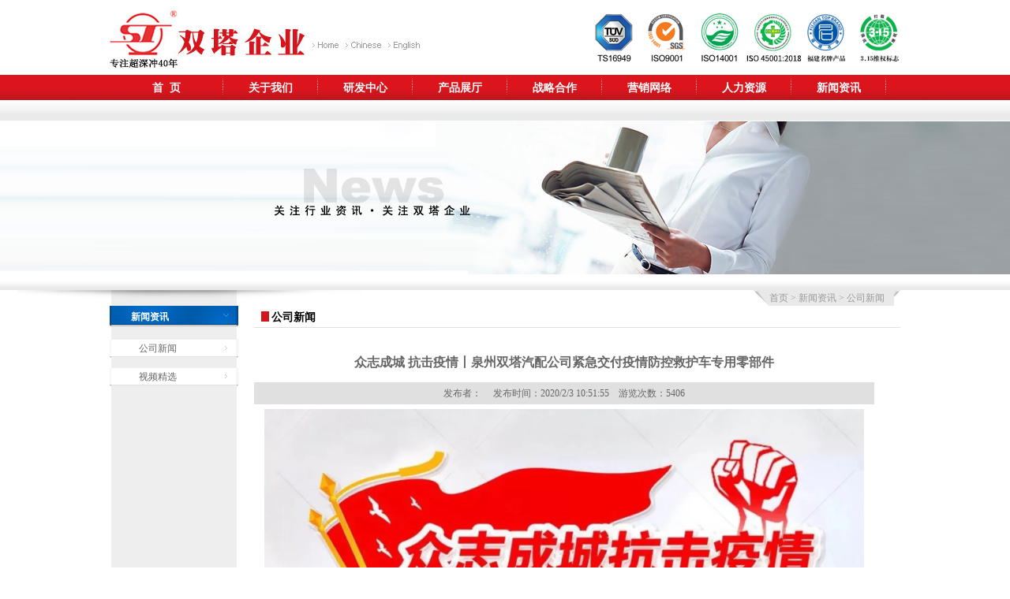

--- FILE ---
content_type: text/html; charset=utf-8
request_url: https://www.qzst.com.cn/news_info21.html
body_size: 18193
content:


<!DOCTYPE html PUBLIC "-//W3C//DTD XHTML 1.0 Transitional//EN" "http://www.w3.org/TR/xhtml1/DTD/xhtml1-transitional.dtd">

<html xmlns="http://www.w3.org/1999/xhtml" >
<head >
    <title>众志成城 抗击疫情丨泉州双塔汽配公司紧急交付疫情防控救护车专用零部件_公司新闻_泉州市双塔汽车零件有限公司</title>
    

<meta http-equiv="Content-Type" content="text/html; charset=utf-8" />

<meta name="Keywords" content="泉州市双塔汽车零件有限公司，双塔汽配，野特保险杠，保险杠总成，泉州全顺汽车销售服务有限公司（江铃4S店），晋江凯顺汽车销售服务有限公司（福特全顺4S店）" />
<meta name="Description" content="泉州市双塔汽车零件有限公司是成立于1983年，是中国专业的汽车发动机深冲压件、管焊合件及车身零部件设计、研发、生产机构。我司主要从事配套国内外主机厂汽车零部件生产，并于2003年始陆续创办汽车4S销售服务公司：泉州全顺汽车销售服务有限公司（江铃4S店）、晋江凯顺汽车销售服务有限公司（福特全顺4S店）。" />

<meta http-equiv="X-UA-Compatible" content="IE=EmulateIE7" />
<script src="/js/jquery-1.4.1.min.js" type="text/javascript"></script>
<style type="text/css">
body {margin:0px;padding:0px;}
</style>
<script>
function PCGetRequest() {
    var url = location.search; //获取url中"?"符后的字串
    var theRequest = new Object();
    if (url.indexOf("?") != -1) {
        var str = url.substr(1);
        strs = str.split("&");
        for (var i = 0; i < strs.length; i++) {
            theRequest[strs[i].split("=")[0]] = unescape(strs[i].split("=")[1]);
        }
    }
    return theRequest;
}
function PCGetToPage() {
   var res = PCGetRequest();
    var par = res['index'];
    if (par != 'gfan') {
        var ua = navigator.userAgent.toLowerCase();
        var contains = function (a, b) {
            if (a.indexOf(b) != -1) { return true; }
        };
        if ((contains(ua, "android") && contains(ua, "mobile")) || (contains(ua, "android") && contains(ua, "mozilla")) || (contains(ua, "android") && contains(ua, "opera"))
|| contains(ua, "ucweb7") || contains(ua, "iphone")) {
           location.href="http://m.qzst.com.cn/";
        }
    }
}
PCGetToPage();
</script>
<link href="css/fontcss.css" rel="stylesheet" type="text/css" />
<style type="text/css">
.STYLE1 {color: #000000;font-weight: bold;}
.STYLE2 {color: #999999;font-family: Arial, Helvetica, sans-serif;font-size: 11px;}
.STYLE3 {font-family: Arial, Helvetica, sans-serif}
</style>
</head>
<body>
<div align="center">
  

<table width="100%" border="0" cellpadding="0" cellspacing="0" style="background-position:center;">
  <tr>
    <td><div align="center">
      <table width="1002" border="0" cellspacing="0" cellpadding="0">
        <tr>
          <td width="604"><div align="left">
            <table width="50" border="0" cellspacing="0" cellpadding="0">
              <tr>
                <td><img src="image/index2a_02.jpg" width="249" height="94" /></td>
                <td valign="top"><table width="50" height="45" border="0" cellpadding="0" cellspacing="0">
                    <tr>
                      <td>&nbsp;</td>
                    </tr>
                  </table>
                    <table width="50" border="0" cellspacing="0" cellpadding="0">
                      <tr>
                        <td><a href="/index.html"><img src="image/index2a_06.jpg" width="49" height="23" border="0" /></a></td>
                        <td><a href="/index.html"><img src="image/index2a_07.jpg" width="54" height="23" border="0" /></a></td>
                        <td><a href="/en/index.html"><img src="image/index2a_08.jpg" width="48" height="23" border="0" /></a></td>
                      </tr>
                  </table></td>
              </tr>
            </table>
          </div></td>
          <td width="398" valign="top"><div align="right">
            <table width="50" border="0" cellspacing="0" cellpadding="0">
              <tr>
                <td><img src="image/index2a_04.jpg" width="398" height="94" /></td>
              </tr>
            </table>
          </div></td>
        </tr>
      </table>
    </div></td>
  </tr>
</table>
<table width="100%" height="33" border="0" cellpadding="0" cellspacing="0" background="image/index2_17.jpg">
  <tr>
    <td><div align="center">
      <div id="log" align="center">
        <ul>
          <li style="width:144px;"><a href="index.html" class="">首&nbsp;&nbsp;页</a></li>
          <li><a href="about.html">关于我们</a></li>
          <li><a href="rd.html">研发中心</a></li>
          <li><a href="pro.html">产品展厅</a></li>
          <li><a href="partner.html">战略合作</a></li>
          <li><a href="salenet.html">营销网络</a></li>
          <li><a href="job.html">人力资源</a></li>
          <li><a href="news.html">新闻资讯</a></li>
        </ul>
      </div>
    </div></td>
  </tr>
</table>
<table width="100%" height="27" border="0" cellpadding="0" cellspacing="0" background="image/index2_19.jpg">
  <tr>
    <td align="center">
    
    </td>
  </tr>
</table>
  <table width="100%" height="194" border="0" cellpadding="0" cellspacing="0" background="image/news_20.jpg" style="background-position:center;">
    <tr>
      <td>&nbsp;</td>
    </tr>
  </table>
  <table width="100%" height="20" border="0" cellpadding="0" cellspacing="0" background="image/about_21.jpg" style="background-position:center;">
    <tr>
      <td valign="top"><div align="center"></div></td>
    </tr>
  </table>
  <table width="100%" height="20" border="0" cellpadding="0" cellspacing="0" background="image/about_23.jpg" style="background-position:center;">
    <tr>
      <td><div align="center">
        <table width="1002" height="20" border="0" cellpadding="0" cellspacing="0">
          <tr>
            <td><div align="right">
              <table border="0" cellpadding="0" cellspacing="0" background="image/position.jpg" style="background-position:left; background-repeat:no-repeat;">
                <tr>
                  <td style="padding-left:20px; padding-right:20px; line-height:14px; height:20px; color:#999999;">首页 &gt; 新闻资讯 &gt; 公司新闻</td>
                </tr>
              </table>
            </div></td>
            </tr>
        </table>
      </div></td>
    </tr>
  </table>
  <table width="100%" height="159" border="0" cellpadding="0" cellspacing="0" background="image/index2_23.jpg" style="background-position:bottom; background-repeat:repeat-x;">
    <tr>
      <td valign="top"><div align="center">
        <table width="1002" height="219" border="0" cellpadding="0" cellspacing="0">
          <tr>
            <td width="163" valign="top" background="image/about_32.jpg" style="background-repeat:repeat-y; background-position:center;"><div align="center">
             

<table width="163" height="30" border="0" cellpadding="0" cellspacing="0" background="image/about_25.jpg">
  <tr>
    <td valign="top" style="color:#fff; font-weight:bolder; padding-left:27px; padding-top:2px;"><div align="left">新闻资讯</div></td>
  </tr>
</table>
<table width="50" height="13" border="0" cellpadding="0" cellspacing="0">
  <tr>
    <td></td>
  </tr>
</table>
<table width="163" height="23" border="0" cellpadding="0" cellspacing="0" background="image/about_34.jpg">
  <tr>
    <td style="padding-left:37px; line-height:23px;"><div align="left"><a href="news.html">公司新闻</a></div></td>
  </tr>
</table>
<table width="50" height="13" border="0" cellpadding="0" cellspacing="0">
  <tr>
    <td></td>
  </tr>
</table>
<table width="163" height="23" border="0" cellpadding="0" cellspacing="0" background="image/about_34.jpg">
  <tr>
    <td style="padding-left:37px; line-height:23px;"><div align="left"><a href="video.html">视频精选</a></div></td>
  </tr>
</table>
<table width="50" height="13" border="0" cellpadding="0" cellspacing="0">
  <tr>
    <td></td>
  </tr>
</table>
            </div></td>
            <td valign="top" style="padding-left:20px;"><div align="left">
              <table width="181" height="27" border="0" cellpadding="0" cellspacing="0">
                <tr>
                  <td width="10" style="padding-left:9px; padding-right:3px;"><div align="left"><img src="image/about_28.jpg" width="10" height="13" /></div></td>
                  <td style="color:#000000; font-weight:bolder; font-size:14px; padding-top:3px;"><div align="left">公司新闻</div></td>
                </tr>
              </table>
              <table width="100%" height="1" border="0" cellpadding="0" cellspacing="0" bgcolor="E0E0E0">
                <tr>
                  <td></td>
                </tr>
              </table>
              <table width="50" height="20" border="0" cellpadding="0" cellspacing="0">
                <tr>
                  <td></td>
                </tr>
              </table>
              
             <table width="96%" border="0" align="center" cellpadding="0" cellspacing="0">
            <tr>
              <td height="45" align="center" style="padding:2px; line-height:24px; font-size:16px; font-weight:bold;">
                  <span id="Title">众志成城 抗击疫情丨泉州双塔汽配公司紧急交付疫情防控救护车专用零部件</span></td>
            </tr>
            <tr>
              <td align="center" bgcolor="#E0E0E0" style="padding:2px; line-height:24px;">发布者：
              <span id="burst"></span>
              &nbsp;&nbsp;&nbsp;&nbsp;发布时间：<span id="updatetime">2020/2/3 10:51:55</span>&nbsp;&nbsp;&nbsp;&nbsp;游览次数：<span id="hit">5406</span></td>
            </tr>
            <tr>
              <td style="padding:6px; line-height:24px; text-align:left" height="200" valign="top">
              <span id="contents"><p style="text-align:center;">
	<img src="/uploads/20200421173943_4013.jpg" alt="" width="760" /> 
</p>
<p>
	<br />
</p>
<p style="text-align:center;">
	<span style="background-color:#e0edfe;">泉州市双塔汽车零件有限公司 <br />
启动应急响应紧急交付江铃股份驰援疫区疫情防控救护车专用零部件</span> 
</p>
<p>
	<br />
</p>
<p>
	&emsp;&emsp;疫情就是命令、防控就是责任，抗击新型冠状病毒肺炎疫情是当前最紧急、最重要的任务。节后，南安市装备制造业协会常务副会长单位—泉州市双塔汽车零件有限公司加班加点，紧急投入到防控物资生产中，完成3000台江钤负压救护车零部件生产任务。
</p>
<p>
	&emsp;&emsp;1月27日（正月初三），双塔公司接到南昌市新型冠状病毒感染的肺炎防控应急指挥部《关于支持江钤汽车负压救护车专用零部件生产及通行的函》，紧急生产提供江铃汽车3000多台负压救护车零部件的疫区需求订单。负压救护车可以最大限度地减少医务人员交叉感染的机率，属于疫区应急保障不可或缺的短缺物资。
</p>
<p>
	<br />
</p>
<p style="text-align:center;">
	<img src="/uploads/20200421174048_1708.jpg" alt="" width="760" /> 
</p>
<p style="text-align:center;">
	<strong><span style="font-size:14px;color:#E53333;">应急响应</span></strong> 
</p>
<p style="text-align:left;">
	&emsp;&emsp;双塔公司董事会立即启动应急响应，于1月28日（正月初四）紧急召回30多名本地员工及生产管理人员，加班加点，保质保量，全力生产疫区紧缺的负压救护车零部件，以应江铃汽车救护车装车之用。第一批600多台套零部件产品已于1月31日（正月初七）紧急运达南昌江铃汽车，其余零部件也将后续几天运达。2月1日，江钤汽车交付两台福特全顺负压救护车奔赴武汉。
</p>
<p>
	<br />
</p>
<p style="text-align:center;">
	<img src="/uploads/20200421174130_4267.jpg" alt="" width="760" /> 
</p>
<p style="text-align:center;">
	<span style="font-size:14px;color:#E53333;"><strong>加强防控</strong></span> 
</p>
<p>
	&emsp;&emsp;在紧急生产情况下，双塔公司加强肺炎疫情防控工作。公司随即购置医用口罩分发给入厂员工，每位进厂人员都必须佩带口罩，并接受门岗的体温监测后才可放行进入公司。双塔公司对厂区全面进行消毒，在生产过程中，独立车间内不得有超过两名员工同时作业，采用分散作业的方式进行生产，最大程度的避免员工交叉感染的风险，将防控风险降到最低限度。
</p>
<p>
	&emsp;&emsp;双塔公司董事长陈其荣表示：这批3000台车配件的订单两天多的时间完成生产任务。公司将执行政府延迟开工规定，2月9日企业复工。
</p>
<p>
	<br />
</p>
<p style="text-align:center;">
	<img src="/uploads/20200421174333_7226.jpg" alt="" width="760" /> 
</p>
<p style="text-align:center;">
	<br />
</p>
<p style="text-align:center;">
	<img src="/uploads/20200421174347_0527.jpg" alt="" width="760" /> 
</p>
<p style="text-align:center;">
	<strong><span style="color:#E53333;font-size:14px;">会员动态</span></strong> 
</p>
<div style="text-align:left;">
	&emsp;&emsp;<span style="text-align:center;color:#E53333;"><strong>速报：</strong></span>协会常务副会长—福建泉工股份有限公司董事长傅炳煌，第一时间从德国采购20000个口罩捐献给南安市红十字会。
</div>
<div style="text-align:left;">
</div>
<span style="color:#E53333;font-size:18px;"> 
<div style="text-align:center;">
	<strong><span style="font-size:14px;">协会要求</span></strong> 
</div>
</span> 
<div style="text-align:left;">
	&emsp;&emsp;全市装备制造业企业要把疫情防控作为重要的政治任务，认真贯彻落实防控疫情的部署和要求，把生产调度应急防控物资作为第一任务，主动担当，勇于作为。希望各会员企业和企业家们能未雨绸缪，做好下一步开工生产前的工作安排。
</div>
<div style="text-align:left;">
	&emsp;&emsp;众志成城、抗击疫情！做好疫情防控工作事关全局，人人有责。让我们共同携起手来，为疫情防控工作贡献力量！
</div></span>
              </td>
            </tr>
            <tr>
              <td align="left" height="1px;" bgcolor="#E0E0E0"></td>
            </tr>
            <tr>
                    <td align="left">
                    <table width="95%" border="0" cellspacing="0" cellpadding="0">
                  <tr>
                    <td align="left" height="24">
                    上一篇：<span id="uptxt"><a href="news_info22.html">新品发布</a></span>
                    </td>
                  </tr>
                  <tr>
                    <td align="left" height="24">
                    下一篇：<span id="downtxt"><a href="news_info20.html">现在轮到氢了</a></span></td>
                  </tr>
                </table>
                    </td>
                </tr>
            <tr>
              <td align="right" bgcolor="#E0E0E0" style="padding:2px; line-height:24px;"><span class="Tongyong" style="padding-left:4px;">【<a href="javascript:window.close();">关闭本页</a>】【<a href="javascript:history.back();">返回</a>】【<a href="#top">置顶</a>】</span></td>
            </tr>
          </table>
              <br />
            </div></td>
            </tr>
        </table>
        <table width="50" border="0" cellspacing="0" cellpadding="0">
          <tr>
            <td>&nbsp;</td>
          </tr>
        </table>
      </div></td>
    </tr>
  </table>
  

<table width="100%" height="47" border="0" cellpadding="0" cellspacing="0" background="image/index2_38.jpg">
  <tr>
    <td valign="top"><div align="center">
      <table width="1002" border="0" cellspacing="0" cellpadding="0">
        <tr>
          <td><div align="left" style="padding-top:5px;">
          <font color="#000000">版权所有：2012-2025 泉州市双塔汽车零件有限公司</font> <a href="https://beian.miit.gov.cn" target="_blank">闽ICP备05026289号-1</a> <font  color="999999">网站策划与设计：科伟网络</font>
          &nbsp;&nbsp;&nbsp;<script src="http://s13.cnzz.com/stat.php?id=4862906&web_id=4862906&show=pic1" language="JavaScript"></script></div></td>
          <td><div align="right" style="padding-top:4px;">
            <select name="bottom$yqlist" id="bottom_yqlist" onchange="javascript:window.open(this.options[this.selectedIndex].value)" style="font-size:12px;">
	<option value="">=======友情链接=======</option>
	<option value="http://www.kipor.com">无锡开普动力有限公司</option>
	<option value="http://www.wuling.com.cn">柳州五菱汽车有限责任公司</option>
	<option value="http://www.haojue.com/">广东大长江摩托车有限公司</option>
	<option value="http://lmmt.cn.gongchang.com/">济南轻骑铃木摩托车有限公司</option>
	<option value="http://www.lijia.com.cn">漳州龙溪力佳有限公司</option>
	<option value="http://www.jac.com.cn">安徽江淮集团</option>
	<option value="http://shuangfumachine.chinaepu.com/">沈阳双福集团</option>
	<option value="http://hyb.chinaepu.com/">北京华翔北内集团</option>
	<option value="http://www.foton.com.cn/">北汽福田集团</option>
	<option value="http://www.cf-group.com/">成发集团</option>
	<option value="http://www.gwm-engine.com/ch/index.asp">长城内燃机集团</option>
	<option value="http://www.same.com.cn/">沈阳航天三菱汽车发动机制造有限公司</option>
	<option value="http://www.qingling.com.cn/">庆铃集团</option>
	<option value="http://www.jmc.com.cn">江铃集团</option>
</select>
          </div>
          </td>
        </tr>
      </table>
    </div></td>
  </tr>
</table>
</div>
</body>
</html>


--- FILE ---
content_type: text/css
request_url: https://www.qzst.com.cn/css/fontcss.css
body_size: 2696
content:
@charset "gb2312";
A:visited {
	COLOR: #666; TEXT-DECORATION: none;
}
A:link {
	COLOR: #666; TEXT-DECORATION: none;
}
A:hover {
	COLOR: #D21B14; TEXT-DECORATION: none; font-weight:bolder;
}
A:active {
	COLOR: #D21B14; TEXT-DECORATION: none;font-weight:bolder;
}

A.homelink:visited {
	COLOR: #999; TEXT-DECORATION: none;
}
A.homelink:link {
	COLOR: #999; TEXT-DECORATION: none; 
}
A.homelink:hover {
	COLOR: #D21B14; TEXT-DECORATION: none; 
}
A.homelink:active {
	COLOR: #D21B14; TEXT-DECORATION: none;
}

A.emaillink:visited {
	COLOR: #8B6426; TEXT-DECORATION: none; 
}
A.emaillink:link {
	COLOR: #8B6426; TEXT-DECORATION: none;
}
A.emaillink:hover {
	COLOR: #8B6426; TEXT-DECORATION: none; 
}
A.emaillink:active {
	COLOR: #8B6426; TEXT-DECORATION: none;
}

A.newslink:visited {
	COLOR: #999999; TEXT-DECORATION: none;font-weight:normal;
}
A.newslink:link {
	COLOR: #999999; TEXT-DECORATION: none;font-weight:normal;
}
A.newslink:hover {
	COLOR: #ff0000; TEXT-DECORATION: underline;font-weight:normal;
}
A.newslink:active {
	COLOR: #ff0000; TEXT-DECORATION: underline;font-weight:normal;
}
A.leftlink:visited {
	COLOR: #000000; TEXT-DECORATION: none; display:block; font-weight:bolder;
}
A.leftlink:link {
	COLOR: #000000; TEXT-DECORATION: none; display:block; font-weight:bolder;
}
A.leftlink:hover {
	COLOR: #DA251C; font-weight:bolder;
}
A.leftlink:active {
	COLOR: #DA251C; font-weight:bolder;
}

BODY {
	COLOR: #666666; FONT-SIZE: 12px; LINE-HEIGHT:24px;
}
TD {
	FONT-SIZE: 12px;
}

.yan {
border:solid 0px;
background:url(../image/index2_12.jpg);
width:152px;
height:22px;
font-size:12px;
line-height:22px;
color:#ffffff;
}
.yan1 {
border:solid 1px #CCCCCC;
width:166px;
height:20px;
font-size:12px;
line-height:20px;
color:#999999;
}
*{margin:0;padding:0}
/*头部*/
#log{ width:1002px; background:url(../image/line.jpg) no-repeat left 0px;}
#log ul{ list-style:none;}
#log ul li{ float:left; text-align:center; background:url(../image/line.jpg) no-repeat right 0px; width:120px;	}
#log ul li a{display:block; padding-top:6px; height:27px; font-weight:bolder; color:#FFFFFF; text-decoration:none; font-size:14px;}
#log ul li a:hover, #log ul li a.overit{ color:#000000; font-weight:bolder; text-decoration:none; background:url(../image/lineback.jpg) top center no-repeat;}
#log ul li.logid a:hover{ background-image:url(../image/logleft.jpg);}

.meun_list { font-size:12px; color:#666666; line-height:27px; list-style:none; padding-left:600px;}
.meun_list li{ float:left; margin:0 5px;}
.meun_list li a{ color:#666666;}
.meun_list li a:hover{ color:#ff0000; text-decoration:underline;}

